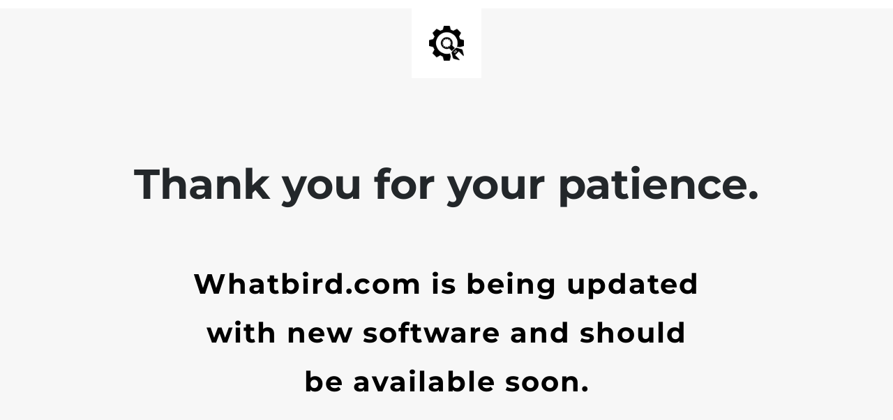

--- FILE ---
content_type: text/html; charset=UTF-8
request_url: https://whatbird.com/browse/objs/H/birds_na_147/38/location/6429/Vermont
body_size: 359
content:


  
    
    
    
    <title>Whatbird.com is under construction</title>
    
    
    <link rel="stylesheet" href="https://fonts.bunny.net/css?family=Montserrat:400,700">
    <link rel="stylesheet" href="https://whatbird.com/wp-content/plugins/under-construction-page/themes/css/bootstrap.min.css?v=3.95" type="text/css">
<link rel="stylesheet" href="https://whatbird.com/wp-content/plugins/under-construction-page/themes/css/common.css?v=3.95" type="text/css">
<link rel="stylesheet" href="https://whatbird.com/wp-content/plugins/under-construction-page/themes/plain_text/style.css?v=3.95" type="text/css">
<link rel="stylesheet" href="https://whatbird.com/wp-content/plugins/under-construction-page/themes/css/font-awesome.min.css?v=3.95" type="text/css">
<link rel="icon" href="https://whatbird.com/wp-content/plugins/under-construction-page/themes/images/favicon.png" />
  

  
    <header>
      <span id="logo-wrap">
        <img src="https://whatbird.com/wp-content/plugins/under-construction-page/themes/plain_text/ucp-cog.png" alt="Site is Under Construction" title="Site is Under Construction" id="logo">
      </span>
    </header>

    <div class="container">

      <div class="row">
        <div class="col-xs-12 col-md-12 col-lg-12">
          <h1>Thank you for your patience.</h1>
        </div>
      </div>

      <div class="row">
        <div class="col-xs-12 col-md-8 col-md-offset-2 col-lg-offset-2 col-lg-8">
          <p class="content">Whatbird.com is being updated with new software and should be available soon.</p>
        </div>
      </div>

      <div class="row" id="social">
        <div class="col-xs-12 col-md-12 col-lg-12">
          
        </div>
      </div>

    </div>
    
  



--- FILE ---
content_type: text/css
request_url: https://whatbird.com/wp-content/plugins/under-construction-page/themes/plain_text/style.css?v=3.95
body_size: 340
content:
/*
 * UnderConstructionPage
 * Plain Text theme CSS
 * (c) WebFactory Ltd, 2015 - 2022
 */


body {
    font-weight: 400;
    font-size: 1.25rem;
    line-height: 1.65em;
    color: #4d4d4d;
    background: #f7f7f7;
    text-rendering: optimizeLegibility;
}

.container {
  background-color: #f7f7f7;
}

header {
  background-color: #f7f7f7;
  border-top: 12px solid #ffffff;
  text-align: center;
}

#logo {
  background-color: #ffffff;
  max-width: 50px;
  -webkit-transition: -webkit-transform 1s ease-in;
  transition: transform 1s ease-out;
}

#logo:hover {
  -webkit-transform: rotate(360deg);
  transform: rotate(360deg);
}

#logo-wrap {
  padding: 25px;
  background-color: #ffffff;
  display: inline-block;
}

h1 {
  font-size: 6rem;
  color: #23272a;
  font-family: "Montserrat", "Helvetica-Neue", "Helvetica", "Arial", "san-serif";
  font-weight: 700;
  letter-spacing: 0;
  text-transform: none;
  padding: 0;
  margin: 11.875rem 0 1.5rem 0;
  text-align: center;
}

.content {
  text-align: center;
    font-size: 4rem;
    line-height: 7rem;
    color: black;
	font-weight:bolder;
    letter-spacing: 2px;
    margin-top: 60px;
    font-family: "Montserrat", "Helvetica-Neue", "Helvetica", "Arial", "sans-serif";
}

#social {
  text-align: center;
  margin-top: 3rem;
}

#social a i {
  color: #23272a;
  margin: 10px;
  box-sizing: content-box;
}

#social a:hover i {
  color: #de2a13;
}

@media(max-width:767px){
  h1 {
     font-size: 4rem;
     margin: 7rem 0 1.5rem 0;
  }
}
